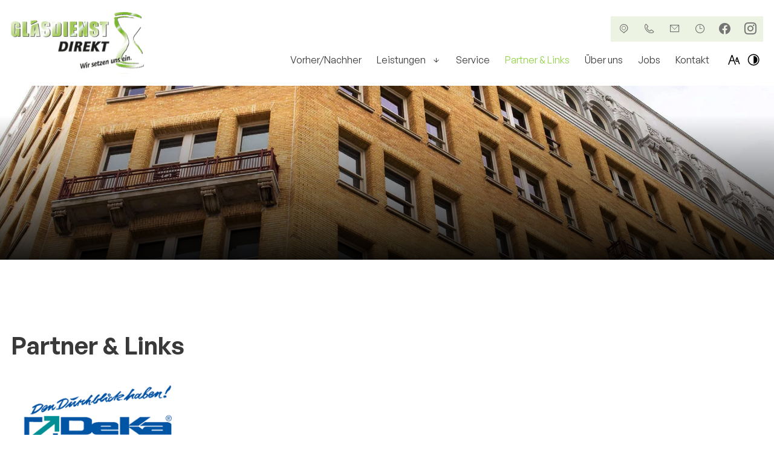

--- FILE ---
content_type: text/html; charset=UTF-8
request_url: https://www.glasdienst-direkt.com/partner-und-links
body_size: 6413
content:
<!DOCTYPE html>
<html lang="de" data-fw-version="1.8.4" data-privacy-control="dark">
<head>
    <meta charset="utf-8">
    <title>Isolierglas im Großraum Karlsruhe kaufen | Partner und Links</title>
        <meta name="description" content="Wir sind Ihre Experten f&amp;uuml;r Glasreparaturen aller Art. Auf dieser Seite haben Ihnen unsere Glaser aus Karlsruhe praktische Links zusammengetragen!">
        <meta property="og:title" content="Isolierglas im Gro&amp;szlig;raum Karlsruhe kaufen | Partner und Links">
        <meta property="og:description" content="Wir sind Ihre Experten f&amp;uuml;r Glasreparaturen aller Art. Auf dieser Seite haben Ihnen unsere Glaser aus Karlsruhe praktische Links zusammengetragen!">
        <meta property="og:type" content="website">
        <meta property="og:url" content="https://www.glasdienst-direkt.com">
        <meta property="og:image" content="/images/social_branding.png">
        <meta property="og:site_name" content="Glasdienst Direkt GmbH |Karlsruhe">    <meta name="author" content="Glasdienst Direkt GmbH |Karlsruhe">
    <meta name="viewport" content="width=device-width, height=device-height, initial-scale=1.0, user-scalable=0">
    <meta name="thumbnail" content="/images/social_branding.png">
    <meta name="theme-color" content="#5b8e1f">
    <meta name="format-detection" content="telephone=no">
    <link rel="canonical" href="https://www.glasdienst-direkt.com/partner-und-links">
    <!-- Fav Icon -->
    <link rel="icon" href="/favicon.ico" type="image/x-icon">
    <!-- Styles -->
    <link rel="stylesheet" href="/css/styles.css?v=1756825826" media="screen">
    <link rel="stylesheet" href="/css/print.css?v=1756825826" media="print">
<script type="application/json" data-translations>{"Form data is not valid!":"Formulardaten sind ung\u00fcltig!","FORM_SUBMISSION_ERROR":"Die E-Mail wurde nicht gesendet, weil die folgenden Fehler aufgetreten sind:","FORM_SUBMISSION_SUCCESS":"E-Mail erfolgreich gesendet","Calculate route":"Route berechnen","The field is required":"Dieses Feld ist erforderlich","Invalid email address":"Die E-Mail-Adresse ist ung\u00fcltig","privacyPolicy_not_accepted":"Das Feld Datenschutzerkl\u00e4rung ist obligatorisch"}</script><script type="text/javascript">(function (root) {
    let translations;

    root.__ = function (message) {
        if (translations === (void 0)) {
            let el = document.querySelector('script[data-translations]');

            try {
                translations = JSON.parse(el.textContent);
            } catch (e) {
                translations = {};
            }
        }

        return message in translations ? translations[message] : message;
    };
})(window);</script></head>

<body class="main-template no-js lang-de Partner-Links partner-und-links" style="opacity:0">
    <input type="checkbox" id="navi-toggled">
    <div tabindex="-1" data-reset-focus></div>
    <a href="#content" tabindex="1" title="Navigation überspringen" class="tab-btn">Navigation überspringen</a>
    <a href="/sitemap" tabindex="1" title="Sitemap anzeigen" rel="nofollow" class="tab-btn">Sitemap anzeigen</a>

    <ul id="quickbar" aria-label="Hauptmenü" role="menubar">
        <li class="contact-items">
            <a href="tel:+49721551264" title="Jetzt telefonisch Kontakt mit Glasdienst Direkt GmbH |Karlsruhe in 76189 Karlsruhe aufnehmen" class="phone" data-event-type="click" data-event-name="Click To Call">0721 / 55 12 64</a>        </li>
        <li class="accessibility-bar"></li>
        <li>
            <label for="navi-toggled">
                <span class="icon" aria-haspopup="true" tabindex="0" aria-label="Hauptnavigation öffnen" role="button" data-tooltip="focus-visible">Menü</span>
            </label>
        </li>
        <li class="contacts">
            <div>
				<i class="icon icon-map-marked"></i>
				<div>Nördliche Uferstr. 4-6<br> 76189 Karlsruhe</div>
			</div>
			<div>
				<i class="icon icon-phone"></i>
				<div><a href="tel:+49721551264" title="Jetzt telefonisch Kontakt mit Glasdienst Direkt GmbH |Karlsruhe in 76189 Karlsruhe aufnehmen" class="phone" data-event-type="click" data-event-name="Click To Call">0721 / 55 12 64</a></div>
			</div>
			<div>
				<i class="icon icon-envelope"></i>
				<div><a href="//www.glasdienst-direkt.com" class="escape email" title="Schreiben Sie Glasdienst Direkt GmbH |Karlsruhe in 76189 Karlsruhe eine E-Mail." data-email="{&quot;name&quot;:&quot;info&quot;,&quot;host&quot;:&quot;glasdienst-direkt.de&quot;}">info<span class="escape">∂</span>glasdienst-direkt.de</a></div>
			</div>
			<div>
				<i class="icon icon-clock"></i>
				<div><dl class="cms-opening-hours-combined"><dt>Montag - Donnerstag:</dt><dd>07:15 - 16:00</dd><dt>Freitag:</dt><dd>07:15 - 13:30</dd></dl></div>
			</div>
			<a href="https://www.facebook.com/Glasdienst/" title="Besuchen Sie Glasdienst Direkt GmbH |Karlsruhe auf Facebook">
				<i class="icon icon-facebook"></i>
			</a>
			<a href="https://www.instagram.com/glasdienst_direkt_gmbh/" title="Folgen Sie Glasdienst Direkt GmbH |Karlsruhe auf Instagram">
				<i class="icon icon-instagram"></i>
			</a>
        </li>
    </ul>

    <div data-navigation-status aria-live="assertive" aria-relevant="text" aria-atomic="true" role="status" aria-hidden="false" class="visually-hidden"></div>

    <div class="first-level" id="navigation">
        <nav role="navigation">
            <div style="background-size: cover;" class="cms-container-el default-container">
<div class="row stretch start">
<div class="col giant-3 default-1 logo">
<figure style="width: 100%; height: auto;" class="cms-image">
<a title="Logo von Glasdienst Direkt GmbH |Karlsruhe" class href="/" target="_self">
<img alt="Logo von Glasdienst Direkt GmbH |Karlsruhe" decoding="async" src="/upload/branding_yDNeVqV-kX.svg">
</a>
</figure>
</div>
<div class="col giant-9 navi-col">
<div class="cms-html">
<address>
    <div>
        <i class="icon icon-map-marked"></i>
        <div>Nördliche Uferstr. 4-6, 76189 Karlsruhe</div>
    </div>
    <div>
        <i class="icon icon-phone"></i>
        <div><a href="tel:+49721551264" title="Jetzt telefonisch Kontakt mit Glasdienst Direkt GmbH |Karlsruhe in 76189 Karlsruhe aufnehmen" class="phone" data-event-type="click" data-event-name="Click To Call">0721 / 55 12 64</a></div>
    </div>
    <div>
        <i class="icon icon-envelope"></i>
        <div><a href="//www.glasdienst-direkt.com" class="escape email" title="Schreiben Sie Glasdienst Direkt GmbH |Karlsruhe in 76189 Karlsruhe eine E-Mail." data-email="{&quot;name&quot;:&quot;info&quot;,&quot;host&quot;:&quot;glasdienst-direkt.de&quot;}">info<span class="escape">∂</span>glasdienst-direkt.de</a></div>
    </div>
    <div>
        <i class="icon icon-clock"></i>
        <div>
            <p><strong>Telefonische Erreichbarkeit:</strong></p><br> <dl class="cms-opening-hours-combined"><dt>Montag - Donnerstag:</dt><dd>07:15 - 16:00</dd><dt>Freitag:</dt><dd>07:15 - 13:30</dd></dl>
        </div>
    </div>
    <a href="https://www.facebook.com/Glasdienst/" title="Besuchen Sie Glasdienst Direkt GmbH |Karlsruhe auf Facebook">
        <i class="icon icon-facebook"></i>
    </a>
    <a href="https://www.instagram.com/glasdienst_direkt_gmbh/" title="Folgen Sie Glasdienst Direkt GmbH |Karlsruhe auf Instagram">
        <i class="icon icon-instagram"></i>
    </a>
</address></div>
<div class="cms-navi navi-main" id="navi-main">
<ul class="navi navi-main">
<li class="index">
<a title="Glasermeister / Glasarbeiten in Karlsruhe und Umgebung | Startseite" class="index" href="/" target="_self">
Startseite</a>
</li>
<li class="vorher-nachher">
<a title="Glastrennwand kaufen im Raum Karlsruhe – Referenzgalerie" class="vorher-nachher" href="/vorher-nachher" target="_self">
Vorher/Nachher</a>
</li>
<li class="leistungen has-sub">
<a title="Fenster, Türen und noch mehr - Leistungen von Glasdienst Direkt" class="leistungen" href="/leistungen/" target="_self">
Leistungen</a>
<ul class="sub">
<li class="leistungen-fenster-und-tueren">
<a title="Fenster, Türen und mehr im Raum Karlsruhe | Glasdienst Direkt" class="leistungen-fenster-und-tueren" href="/leistungen/fenster-und-tueren" target="_self">
Fenster &amp; Türen</a>
</li>
<li class="leistungen-glasarbeiten-und-verglasung">
<a title="Glasarbeiten und Verglasung in Karlsruhe und Umgebung" class="leistungen-glasarbeiten-und-verglasung" href="/leistungen/glasarbeiten-und-verglasung" target="_self">
Glasarbeiten &amp; Verglasung</a>
</li>
<li class="leistungen-rollladen-und-insektenschutz">
<a title="Rollladen &amp; Insektenschutz bei Glasdienst Direkt in Karlsruhe" class="leistungen-rollladen-und-insektenschutz" href="/leistungen/rollladen-und-insektenschutz" target="_self">
Rollladen &amp; Insektenschutz</a>
</li>
<li class="leistungen-smart-home">
<a title="Somfy Smart Home / Haustechnik in Karlsruhe und Umgebung" class="leistungen-smart-home" href="/leistungen/smart-home" target="_self">
Smart Home</a>
</li>
<li class="leistungen-kundendienst">
<a title="Fenster warten lassen | Kundendienst in Karlsruhe und Region" class="leistungen-kundendienst" href="/leistungen/kundendienst" target="_self">
Kundendienst</a>
</li>
</ul>
</li>
<li class="service">
<a title="Glasreparatur in Karlsruhe und Umgebung | Unser Service" class="service" href="/service" target="_self">
Service</a>
</li>
<li class="partner-und-links active">
<a title="Isolierglas im Großraum Karlsruhe kaufen | Partner und Links" class="partner-und-links active" href="/partner-und-links" target="_self">
Partner &amp; Links</a>
</li>
<li class="ueber-uns">
<a title="Glasarbeiten vom Profi im Großraum Karlsruhe | Über uns" class="ueber-uns" href="/ueber-uns" target="_self">
Über uns</a>
</li>
<li class="jobs">
<a title="Glaser / Glasermeister Jobs im Raum Karlsruhe | freie Stellen" class="jobs" href="/jobs" target="_self">
Jobs</a>
</li>
<li class="kontakt">
<a title="Ihr Kontakt zu uns | Glasdienst Direkt GmbH |Karlsruhe aus Karlsruhe" class="kontakt" href="/kontakt/" target="_self">
Kontakt</a>
</li>
<li class="anfahrt">
<a title="Ihr Weg zu Glasdienst Direkt GmbH |Karlsruhe aus Karlsruhe" class="anfahrt" href="/anfahrt" target="_self">
Anfahrt</a>
</li>
<li class="impressum">
<a title="Glasdienst Direkt GmbH |Karlsruhe, 76189 Karlsruhe | Impressum" class="impressum" href="/impressum" target="_self">
Impressum</a>
</li>
<li class="datenschutzerklaerung">
<a title="Verarbeitung von Informationen &amp; Daten bei Glasdienst Direkt GmbH |Karlsruhe" class="datenschutzerklaerung" href="/datenschutzerklaerung" target="_self">
Datenschutzerklärung</a>
</li>
<li class="digitale-barrierefreiheit">
<a title="Unsere Erklärung zur digitalen Barrierefreiheit" class="digitale-barrierefreiheit" href="/digitale-barrierefreiheit" target="_self">
Digitale Barrierefreiheit</a>
</li>
</ul>
</div>
</div>
</div>
</div>
        </nav>
    </div>

    <div id="page-wrap">
                    <header id="header">
                <div style="background-size: cover;" class="cms-container-el default-container">
<div style="background-size: cover;" class="cms-container-el header-wrapper">
<figure style="width: 100%; height: auto;" class="cms-image header-img">
<picture>
<source media="(max-width:640px)" srcset="/upload/small/slide03-203_156_small_x1_y-w20rSIL8.webp 1x, /upload/small/slide03-203_156_small_x2_Gyr1PTSNZU.webp 2x" type="image/webp">
<source media="(max-width:640px)" srcset="/upload/small/slide03-203_156_small_hmoK-jSOOw.jpg" type="image/jpg">
<source media="(max-width:760px)" srcset="/upload/medium/slide03-203_156_medium_x1_zWlv7_rI0s.webp 1x, /upload/medium/slide03-203_156_medium_x2_VivQbXhzCY.webp 2x" type="image/webp">
<source media="(max-width:760px)" srcset="/upload/medium/slide03-203_156_medium_9LTQvw43Q8.jpg" type="image/jpg">
<source media="(min-width:760px)" srcset="/upload/large/slide03-203_156_large_x1_KoQKL_kndH.webp 1x, /upload/large/slide03-203_156_large_x2_Cqb704ikhQ.webp 2x" type="image/webp">
<source media="(min-width:760px)" srcset="/upload/large/slide03-203_156_large_AjC-xP4Bnr.jpg" type="image/jpg">
<img src="/upload/large/slide03-203_156_large_AjC-xP4Bnr.jpg" alt="Oranges Wohnhaus mit Fensterverglasung" decoding="async">
</picture>
</figure>
</div>
</div>
            </header>
                <main id="content">
            <div style="background-size: cover;" class="cms-container-el default-container">
<div class="row stretch start">
<div class="col">
<h1 class="cms-title">
Partner &amp; Links</h1>
</div>
<div class="col medium-4 large-4 giant-3 tiny-6">
<div style="background-size: cover;" class="cms-container-el">
<figure class="cms-image lightbox-zoom-image">
<img alt="DeKa - Fenster- und Türenbau" decoding="async" data-pic-cms-src="/upload/large/13729041-deka-fenster-logo-03_906_large_8RMViCo9kJ.png" src="[data-uri]" width="316" height="197">
</figure>
<div class="cms-article">
<p><a href="http://www.deka-fenster.de/" title="DeKa - Fenster- und Türenbau" target="_self" data-le-dy-clone="12-3">DeKa - Fenster- und Türenbau</a></p></div>
</div>
</div>
<div class="col medium-4 large-4 giant-3 tiny-6">
</div>
<div class="col medium-4 large-4 giant-3 tiny-6">
</div>
<div class="col medium-4 large-4 giant-3 tiny-6">
</div>
</div>
</div>
<script>var cssData = {
    'image-path':           '"../images/" !default',
    'base-font-size':       '16px',
    'base-line-height':     '24px',
    'h1-size':               '41px',
    'h2-size':               '36px',
    'h3-size':               '30px',
    'h4-size':               '28px',
    'h5-size':               '25px',
    'h6-size':               '23px',
    'main-font':             '"General Sans", sans-serif',
    'display-font':          '"General Sans", sans-serif', 
    'icon-font':             '"icomoon", sans-serif',
    'colorMap': {
        'primary': {
            'main':         '#5b8e1f',
            'contrast':     '#517f1b'
        },
        'secondary': {
            'main':         '#78b82c',
            'contrast':     '#5b8e1f'
        },
        'light': {
            'main':         '#fff',
            'contrast':     '#fff'
        },
        'medium': {
            'main':         '#edf3e2',
            'contrast':     '#e4edd4'
        },
        'surface': {
            'main':         '#F6F6F6',
            'contrast':     '#F6F6F6'
        },
        'dark': {
            'main':         '#393939',
            'contrast':     '#000000'
        },
        'border': {
            'main':         '#747474',
            'contrast':     '#393939'
        },
        'alert': {
            'main':         '#D85D00',
            'contrast':     '#f13838'
        }
    },
    'break':                'large',
    'base-gap':             '18px',
    'rowMaxWidth':          '1620px',
    'space-sm':             '30px 60px',
    'space-md':             '60px 90px',
    'space-lg':             '90px 120px',
    'space-xl':             '120px 150px',
    'video-formats':        '"16/9" "1/1" "3/4" "4/3" "9/16" "21/9" "9/21"',
    /* columnCount is required for cms4 for legacy reasons */
    'columnCount':          12,
    'column-count':         '$columnCount',
    'base-border':          '1px solid color(border)',
    'base-border-radius':   '0px',
    'base-box-shadow':      '0px 5px 10px 0px color(dark, .2)',
    'base-outline':         '1px solid color(border)',
    'outline':              '3px solid color(alert)',
    'bpContext':            '16px',
    'hide-text-direction':  'right',
    'time':                 'ease-in-out .3s',
    'icon-map': {
        'exclamation':  '"!"',
        'minus':        '"-"',
        'plus':         '"+"',
        'phone':        '\\ea81',
        'times':        '"×"',
        'instagram': '\\e922',
        'facebook': '\\e921',
        'clock': '\\e968',
        'phone': '\\ea81',
        'map-marked': '\\ea3d',
        'angle-down': '\\ea1d',
        'angle-left': '\\ea1e',
        'angle-right': '\\ea1f',
        'angle-up': '\\ea21',
        'arrow-right': '\\ea2a',
        'envelope': '\\e9b0',
    },
    'gridMap': {
        'default': {
            'width':        '0px',
            'cols':         [1,2,3,4,5,6,7,8,9,10,11,12,'auto'],
            'prefix':       [0,1,2,3,4,5,6,7,8,9,10,11,12],
            'suffix':       [0,1,2,3,4,5,6,7,8,9,10,11,12],
            'start':        ['justify-content:flex-start'],
            'center':       ['justify-content:center'],
            'end':          ['justify-content:flex-end'],
            'between':      ['justify-content:space-between'],
            'around':       ['justify-content:space-around'],
            'top':          ['align-items:flex-start'],
            'middle':       ['align-items:center'],
            'baseline':     ['align-items:flex-baseline'],
            'bottom':       ['align-items:flex-end'],
            'stretch':      ['align-items:stretch'],
            'reverse':      ['flex-direction:row-reverse'],
            'forward':      ['flex-direction:row'],
            'first':        ['order:-1'],
            'last':         ['order:1'],
            'unset':        ['order:0']
        },
        'tiny': {
            'width':        '480px',
            'cols':         [1,2,3,4,5,6,7,8,9,10,11,12,'auto'],
            'prefix':       [0,1,2,3,4,5,6,7,8,9,10,11,12],
            'suffix':       [0,1,2,3,4,5,6,7,8,9,10,11,12],
            'start':        ['justify-content:flex-start'],
            'center':       ['justify-content:center'],
            'end':          ['justify-content:flex-end'],
            'between':      ['justify-content:space-between'],
            'around':       ['justify-content:space-around'],
            'top':          ['align-items:flex-start'],
            'middle':       ['align-items:center'],
            'baseline':     ['align-items:flex-baseline'],
            'bottom':       ['align-items:flex-end'],
            'stretch':      ['align-items:stretch'],
            'reverse':      ['flex-direction:row-reverse'],
            'forward':      ['flex-direction:row'],
            'first':        ['order:-1'],
            'last':         ['order:1'],
            'unset':        ['order:0']
        },
        'small': {
            'width':        '640px',
            'cols':         [1,2,3,4,5,6,7,8,9,10,11,12,'auto'],
            'prefix':       [0,1,2,3,4,5,6,7,8,9,10,11,12],
            'suffix':       [0,1,2,3,4,5,6,7,8,9,10,11,12],
            'start':        ['justify-content:flex-start'],
            'center':       ['justify-content:center'],
            'end':          ['justify-content:flex-end'],
            'between':      ['justify-content:space-between'],
            'around':       ['justify-content:space-around'],
            'top':          ['align-items:flex-start'],
            'middle':       ['align-items:center'],
            'baseline':     ['align-items:flex-baseline'],
            'bottom':       ['align-items:flex-end'],
            'stretch':      ['align-items:stretch'],
            'reverse':      ['flex-direction:row-reverse'],
            'forward':      ['flex-direction:row'],
            'first':        ['order:-1'],
            'last':         ['order:1'],
            'unset':        ['order:0']
        },
        'medium': {
            'width':        '760px',
            'cols':         [1,2,3,4,5,6,7,8,9,10,11,12,'auto'],
            'prefix':       [0,1,2,3,4,5,6,7,8,9,10,11,12],
            'suffix':       [0,1,2,3,4,5,6,7,8,9,10,11,12],
            'start':        ['justify-content:flex-start'],
            'center':       ['justify-content:center'],
            'end':          ['justify-content:flex-end'],
            'between':      ['justify-content:space-between'],
            'around':       ['justify-content:space-around'],
            'top':          ['align-items:flex-start'],
            'middle':       ['align-items:center'],
            'baseline':     ['align-items:flex-baseline'],
            'bottom':       ['align-items:flex-end'],
            'stretch':      ['align-items:stretch'],
            'reverse':      ['flex-direction:row-reverse'],
            'forward':      ['flex-direction:row'],
            'first':        ['order:-1'],
            'last':         ['order:1'],
            'unset':        ['order:0']
        },
        'large': {
            'width':        '992px',
            'cols':         [1,2,3,4,5,6,7,8,9,10,11,12,'auto'],
            'prefix':       [0,1,2,3,4,5,6,7,8,9,10,11,12],
            'suffix':       [0,1,2,3,4,5,6,7,8,9,10,11,12],
            'start':        ['justify-content:flex-start'],
            'center':       ['justify-content:center'],
            'end':          ['justify-content:flex-end'],
            'between':      ['justify-content:space-between'],
            'around':       ['justify-content:space-around'],
            'top':          ['align-items:flex-start'],
            'middle':       ['align-items:center'],
            'baseline':     ['align-items:flex-baseline'],
            'bottom':       ['align-items:flex-end'],
            'stretch':      ['align-items:stretch'],
            'reverse':      ['flex-direction:row-reverse'],
            'forward':      ['flex-direction:row'],
            'first':        ['order:-1'],
            'last':         ['order:1'],
            'unset':        ['order:0']
        },
        'giant': {
            'width':        '1200px',
            'cols':         [1,2,3,4,5,6,7,8,9,10,11,12,'auto'],
            'prefix':       [0,1,2,3,4,5,6,7,8,9,10,11,12],
            'suffix':       [0,1,2,3,4,5,6,7,8,9,10,11,12],
            'start':        ['justify-content:flex-start'],
            'center':       ['justify-content:center'],
            'end':          ['justify-content:flex-end'],
            'between':      ['justify-content:space-between'],
            'around':       ['justify-content:space-around'],
            'top':          ['align-items:flex-start'],
            'middle':       ['align-items:center'],
            'baseline':     ['align-items:flex-baseline'],
            'bottom':       ['align-items:flex-end'],
            'stretch':      ['align-items:stretch'],
            'reverse':      ['flex-direction:row-reverse'],
            'forward':      ['flex-direction:row'],
            'first':        ['order:-1'],
            'last':         ['order:1'],
            'unset':        ['order:0']
        },
        'huge': {
            'width':        '1364px',
            'cols':         [1,2,3,4,5,6,7,8,9,10,11,12,'auto'],
            'prefix':       [0,1,2,3,4,5,6,7,8,9,10,11,12],
            'suffix':       [0,1,2,3,4,5,6,7,8,9,10,11,12],
            'start':        ['justify-content:flex-start'],
            'center':       ['justify-content:center'],
            'end':          ['justify-content:flex-end'],
            'between':      ['justify-content:space-between'],
            'around':       ['justify-content:space-around'],
            'top':          ['align-items:flex-start'],
            'middle':       ['align-items:center'],
            'baseline':     ['align-items:flex-baseline'],
            'bottom':       ['align-items:flex-end'],
            'stretch':      ['align-items:stretch'],
            'reverse':      ['flex-direction:row-reverse'],
            'forward':      ['flex-direction:row'],
            'first':        ['order:-1'],
            'last':         ['order:1'],
            'unset':        ['order:0']
        },
        'full': {
            'width':        '1520px',
            'cols':         [1,2,3,4,5,6,7,8,9,10,11,12,'auto'],
            'prefix':       [0,1,2,3,4,5,6,7,8,9,10,11,12],
            'suffix':       [0,1,2,3,4,5,6,7,8,9,10,11,12],
            'start':        ['justify-content:flex-start'],
            'center':       ['justify-content:center'],
            'end':          ['justify-content:flex-end'],
            'between':      ['justify-content:space-between'],
            'around':       ['justify-content:space-around'],
            'top':          ['align-items:flex-start'],
            'middle':       ['align-items:center'],
            'baseline':     ['align-items:flex-baseline'],
            'bottom':       ['align-items:flex-end'],
            'stretch':      ['align-items:stretch'],
            'reverse':      ['flex-direction:row-reverse'],
            'forward':      ['flex-direction:row'],
            'first':        ['order:-1'],
            'last':         ['order:1'],
            'unset':        ['order:0']
        },
        'cut': {
            'width':        '$rowMaxWidth',
            'cols':         [1,2,3,4,5,6,7,8,9,10,11,12,'auto'],
            'prefix':       [0,1,2,3,4,5,6,7,8,9,10,11,12],
            'suffix':       [0,1,2,3,4,5,6,7,8,9,10,11,12],
            'start':        ['justify-content:flex-start'],
            'center':       ['justify-content:center'],
            'end':          ['justify-content:flex-end'],
            'between':      ['justify-content:space-between'],
            'around':       ['justify-content:space-around'],
            'top':          ['align-items:flex-start'],
            'middle':       ['align-items:center'],
            'baseline':     ['align-items:flex-baseline'],
            'bottom':       ['align-items:flex-end'],
            'stretch':      ['align-items:stretch'],
            'reverse':      ['flex-direction:row-reverse'],
            'forward':      ['flex-direction:row'],
            'first':        ['order:-1'],
            'last':         ['order:1'],
            'unset':        ['order:0']
        },
    }
}</script><script>window.addEventListener('DOMContentLoaded', e => {
    async function waitForPrivacyControl() {
        return new Promise(resolve => {
            let intvl = setInterval(() => {
                if ("privacyCtrl" in window) {
                    resolve(window.privacyCtrl)
                    clearInterval(intvl)
                }

                if ("privacyControl" in window) {
                    resolve(window.privacyControl)
                    clearInterval(intvl)
                }
            }, 500)
        })
    }

    waitForPrivacyControl().then(instance => {
        if(instance.version && instance.version.substring(0,1) == "3") {
            instance.addService('curator')
        } else {
            instance.addService(
                {
                    'curator': {
                        type: 'script',
                        name: 'Tool zur Einbindung von Social Media Inhalten',
                        provider: 'Curator Group',
                        l10n: {
                            de: {
                                description: 'Bei der Nutzung dieses Dienstes werden zum Zweck der Einbindung von Social Media Inhalten Daten an den genannten Anbieter übermittelt. Außerdem ist es wahrscheinlich, dass dieser Anbieter Daten (z. B. Cookies) auf Ihrem Gerät speichert.',
                                policy: 'https://curator.io/privacy-policy'
                            },
                            en: {
                                description: 'When using this service, data is transmitted to the named provider for the purpose of integrating social media content. It is also likely that this provider stores data (e.g. cookies) on your device.',
                                policy: 'https://curator.io/privacy-policy'
                            }
                        },
                        forceReload: true
                    }
                }
            )
        }
    })
})</script>        </main>
        <footer id="footer">
            <div style="background-size: cover;" class="cms-container-el default-container">
<div style="background-size: cover;" class="cms-container-el default-container">
<div class="row break-left middle center">
<div class="col large-6 map-col cut-auto">
<div class="cms-map">
<div data-route-planner>
<iframe style data-iframe="googlemaps" title="Karte" data-map-el-lazy-load data-src="https://www.google.com/maps/embed/v1/place?key=AIzaSyCL16T3evFhuQOfX2a9Wtv7u7hfcTSGnGY&amp;zoom=14&amp;q=Glasdienst%2BDirekt%2BGmbH%2B%7CKarlsruhe%2C%2BN%C3%B6rdliche%2BUferstr.%2B4-6%2C%2B76189%2BKarlsruhe" allowfullscreen></iframe></div>
</div>
</div>
<div class="col large-6 large-prefix-0 medium-12 giant-5 giant-prefix-1 space-between">
<div style="background-size: cover;" class="cms-container-el text-box">
<span class="cms-title title-small h6">
Glasdienst Direkt GmbH |Karlsruhe</span>
<div style="background-size: cover;" class="cms-container-el contacts-inner">
<div class="cms-article">
<ul>
<li class="adress">Nördliche Uferstr. 4-6, 76189 Karlsruhe</li>
<li class="mail"><a href="//www.glasdienst-direkt.com" class="escape email" title="Schreiben Sie Glasdienst Direkt GmbH |Karlsruhe in 76189 Karlsruhe eine E-Mail." data-email="{&quot;name&quot;:&quot;info&quot;,&quot;host&quot;:&quot;glasdienst-direkt.de&quot;}">info<span class="escape">∂</span>glasdienst-direkt.de</a></li>
<li class="phone"><a href="tel:+49721551264" title="Jetzt telefonisch Kontakt mit Glasdienst Direkt GmbH |Karlsruhe in 76189 Karlsruhe aufnehmen" class="phone" data-event-type="click" data-event-name="Click To Call">0721 / 55 12 64</a></li>
</ul></div>
</div>
</div>
</div>
</div>
</div>
<div style="background-size: cover;" class="cms-container-el navi-container">
<div class="row stretch center">
<div class="col giant-8 full-6">
<div class="cms-navi">
<ul class="navi navi-add">
<li class="kontakt">
<a title="Ihr Kontakt zu uns | Glasdienst Direkt GmbH |Karlsruhe aus Karlsruhe" class="kontakt" href="/kontakt/" target="_self">
Kontakt</a>
</li>
<li class="anfahrt">
<a title="Ihr Weg zu Glasdienst Direkt GmbH |Karlsruhe aus Karlsruhe" class="anfahrt" href="/anfahrt" target="_self">
Anfahrt</a>
</li>
<li class="impressum">
<a title="Glasdienst Direkt GmbH |Karlsruhe, 76189 Karlsruhe | Impressum" class="impressum" href="/impressum" target="_self">
Impressum</a>
</li>
<li class="datenschutzerklaerung">
<a title="Verarbeitung von Informationen &amp; Daten bei Glasdienst Direkt GmbH |Karlsruhe" class="datenschutzerklaerung" href="/datenschutzerklaerung" target="_self">
Datenschutzerklärung</a>
</li>
<li class="digitale-barrierefreiheit">
<a title="Unsere Erklärung zur digitalen Barrierefreiheit" class="digitale-barrierefreiheit" href="/digitale-barrierefreiheit" target="_self">
Digitale Barrierefreiheit</a>
</li>
</ul>
</div>
</div>
</div>
</div>
</div>
        </footer>
    </div>

    <a href="#" class="back-to-top icon icon-angle-up" title="Zum Seitenanfang"><span>Zum Seitenanfang</span></a>

    <noscript>
        <input type="checkbox" id="noticebar">
        <label for="noticebar"></label>
        <div><span class="col"><b>Achtung:</b> <br>JavaScript ist nicht aktiviert! Bitte aktivieren Sie <a title="Wie Sie JavaScript in Ihrem Browser aktivieren" target="_blank" href="https://www.enable-javascript.com/de/" rel="noopener">JavaScript</a> um den vollen Funktionsumfang dieser und weiterer Webseiten genießen zu können.</span></div>
    </noscript>

    <!-- JS -->
    <script src="/securewebapps/evercdn/assets/requireit/v1/scripts/main.min.js?v=1756825826"></script>
    <script src="/js/_require.js?v=1756825826"></script>
    <!-- Schema.org -->
    
                    <script type="application/ld+json">{
                        "@context" : "http://schema.org",
                        "@type" : "LocalBusiness",
                        "address" : {
                                "@type": "PostalAddress",
                                "addressLocality":"Karlsruhe",
                                "addressCountry": "DE",
                                "postalCode":"76189",
                                "streetAddress": "N&ouml;rdliche Uferstr. 4-6"
                        },
                        "description":"Wir sind Ihre Experten f&uuml;r Glasreparaturen aller Art. Auf dieser Seite haben Ihnen unsere Glaser aus Karlsruhe praktische Links zusammengetragen!",
                        "name":"Glasdienst Direkt GmbH |Karlsruhe",
                        "url":"//www.glasdienst-direkt.com",                        
                        "telephone":"0721 / 55 12 64",                        
                "openingHours": ["Mo 07:15 - 16:00", "Tu 07:15 - 16:00", "We 07:15 - 16:00", "Th 07:15 - 16:00", "Fr 07:15 - 13:30"],
                        "image":"//www.glasdienst-direkt.com/images/social_branding.png"
}</script>
                <script data-website-brand="euroweb.net" src="/_rassets/csite_modules.js?v=1756825826"></script><script src="/usecurez.js?k=R1C43341W43242&amp;v=1756825826" type="text/javascript" defer="defer"></script><noscript><div><img src="/usecurez.jpg?k=R1C43341W43242&amp;noscript=1" alt="Counter"></div></noscript><link rel="stylesheet" href="/_rassets/cms_defaults.css?v=1756825826">
<script data-webpack-metadata data-cms-wp-public-path="/_rassets/"></script></body>

</html>


--- FILE ---
content_type: text/javascript; charset=utf-8
request_url: https://www.glasdienst-direkt.com/js/_require.js?v=1756825826
body_size: 795
content:
rIt({
    "*": {
        "assets": [
            "/securewebapps/evercdn/assets/notificationsjs/v1/scripts/main.min.js",
            "/securewebapps/evercdn/assets/notificationsjs/v1/styles/main.min.css",
            "/securewebapps/evercdn/assets/accessibilityBar/v1/scripts/main.min.js",
            "/securewebapps/evercdn/assets/accessibilityBar/v1/styles/main.min.css",
            "/js/_essentials/basics.js",
            "/js/_essentials/ruffnav.js",
        ],
        "function": "always"
    },
    "body.isOldBrowser": {
        "assets": ["/securewebapps/evercdn/assets/notificationsjs/v1/scripts/oldbrowser.js"]
    },
    ".cms-image.lightbox-zoom-image, .cms-gallery.modalGallery, [data-lightbox-type]": {
        "assets": [           
            "/securewebapps/evercdn/assets/lightbox/v2/scripts/main.min.js",
            "/securewebapps/evercdn/assets/lightbox/v2/styles/main.min.css"
        ],
        "function": function (selector) {
            baguetteBox.run(selector, { noScrollbars: true, async: true, preload: 0 });
        }
    },
    "picture, :not(picture) > img[data-src], .lazy-bg": {
        "assets": ["/js/_essentials/basics.js", "/securewebapps/evercdn/assets/lazyloading/v2/scripts/main.min.js"],
        "function": function (selector) {
            const lazyload = new LazyLoad({ selector: selector });
        }
    },
    "form[action*='formixapp.com']:not([data-evercaptcha])": {
        "assets": ["/js/_essentials/basics.js", "/securewebapps/evercdn/assets/formixjs/v1/scripts/main.min.js"],
        "function": function (selector) {
            const formix = new Formix({ selector: selector });
        }
    },
    "form[data-evercaptcha]": {
        "assets": [
            "/js/_essentials/basics.js",
            "/securewebapps/evercdn/assets/formixjs/v1/scripts/main.min.js",
            "/securewebapps/evercdn/assets/evercaptcha/v1/scripts/main.min.js"
        ],
        "function": function (selector) {
            const formix = new Formix({
                selector: selector,
                eventName: "evercaptcha-valid"
            });
            const everCaptcha = new EverCAPTCHA(selector, true, {
                hookSending: true
            });
        },
        "lazy": true
    },
    "html[data-privacy-control]": {
        "assets": [
            "/securewebapps/evercdn/assets/privacyControl/v3/scripts/config.min.js",
            "/securewebapps/evercdn/assets/privacyControl/v3/scripts/main.min.js",
            "/securewebapps/evercdn/assets/privacyControl/v3/styles/main.min.css"
        ],
        "function": function () {
            const privacyCtrl = new PrivacyControl()
            privacyCtrl.addService('googlemaps')
        }
    },
    ".swiper-container": {
        "assets": ["/js/vendor/swiper.min.js"],
        "function": function (selector) {
            const swiper = new Swiper('.swiper', {
                pagination: {
                  el: '.swiper-pagination',
                },
                navigation: {
                  nextEl: '.swiper-button-next',
                  prevEl: '.swiper-button-prev',
                },
                scrollbar: {
                  el: '.swiper-scrollbar',
                },
                lazyPreloadPrevNext: 2,
                loadOnTransitionStart: true,
                autoplay: {
                    delay: 1500,
                    disableOnInteraction: false,
                },
                enabled: true,
                speed: 1000,
                slidesPerView: 6,
                spaceBetween: 0,
                breakpoints: {
                    340: {
                        slidesPerView: 1
                    },
                    480: {
                        slidesPerView: 2
                    },
                    640: {
                        slidesPerView: 3
                    },
                    760: {
                        slidesPerView: 4
                    },
                    992: {
                        slidesPerView: 5
                    },
                    1200: {
                        slidesPerView: 6
                    }
               }
            });
        }
     },
});

function always() {
    basics()
    addScrollClass(100)
    const ruffnav = new Ruffnav()
    window.accessibility = new AccessibilityBar()
    // navi scroll handling
    var nav         = document.getElementById('navigation');
    var navOffset   = nav.offsetTop;


    function naviScroll() {
        if (window.pageYOffset >= navOffset) {
            document.body.classList.add('navi-scroll');
        }
        if (window.pageYOffset <= navOffset) {
            document.body.classList.remove('navi-scroll');
        }
    }


    window.addEventListener('load', naviScroll);
    window.addEventListener('scroll', naviScroll);
}

--- FILE ---
content_type: application/x-javascript
request_url: https://www.glasdienst-direkt.com/usecurezc.js?isnew=1&cookie_enabled=0&path_name=https%3A//www.glasdienst-direkt.com/partner-und-links&referer=&domain=www.glasdienst-direkt.com&k=R1C43341W43242&sw=1280&sh=720
body_size: -338
content:
V_COUNTER.hit='2308548112';

--- FILE ---
content_type: image/svg+xml
request_url: https://www.glasdienst-direkt.com/upload/branding_yDNeVqV-kX.svg
body_size: 11423
content:
<svg height="109" viewBox="0 0 234 109" width="234" xmlns="http://www.w3.org/2000/svg" xmlns:xlink="http://www.w3.org/1999/xlink"><pattern id="a" height="100%" preserveAspectRatio="none" viewBox="0 0 278 130" width="100%"><image height="130" width="278" xlink:href="[data-uri]"/></pattern><path d="m0 0h234v109h-234z" fill="url(#a)"/></svg>